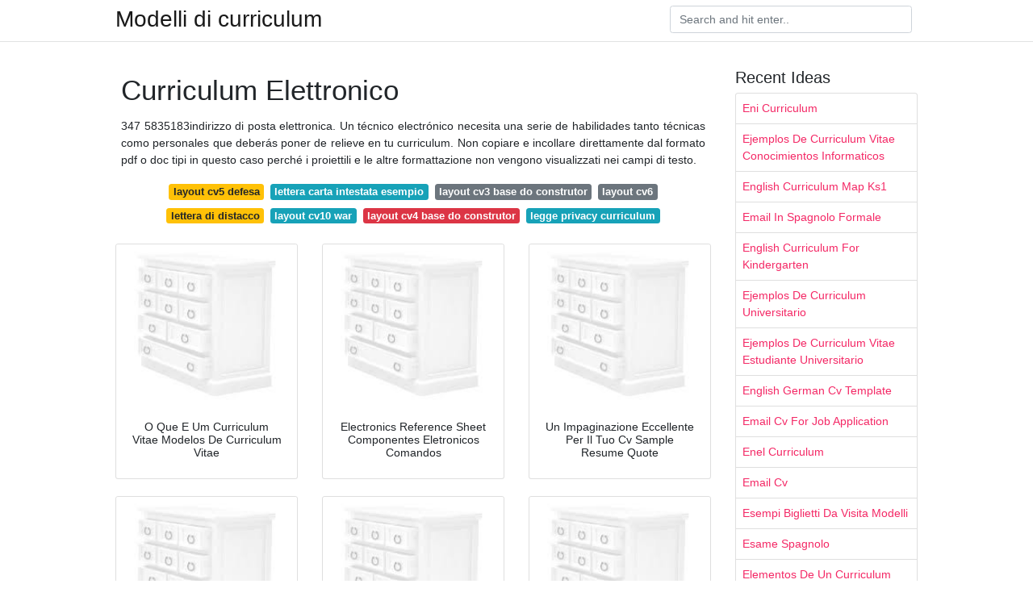

--- FILE ---
content_type: text/html; charset=utf-8
request_url: https://modellidicurriculum.netlify.app/curriculum-elettronico
body_size: 7856
content:
<!DOCTYPE html><html lang="it"><head>
	<meta name="google-site-verification" content="jjaWqf8HAJadzhzCKVSpVHBZN4GWzCUxq-MfjVI0ExY">
	<meta charset="utf-8">
	<meta name="viewport" content="width=device-width, initial-scale=1, shrink-to-fit=no">
	<!-- Bootstrap CSS -->
	<style type="text/css">svg:not(:root).svg-inline--fa{overflow:visible}.svg-inline--fa{display:inline-block;font-size:inherit;height:1em;overflow:visible;vertical-align:-.125em}.svg-inline--fa.fa-lg{vertical-align:-.225em}.svg-inline--fa.fa-w-1{width:.0625em}.svg-inline--fa.fa-w-2{width:.125em}.svg-inline--fa.fa-w-3{width:.1875em}.svg-inline--fa.fa-w-4{width:.25em}.svg-inline--fa.fa-w-5{width:.3125em}.svg-inline--fa.fa-w-6{width:.375em}.svg-inline--fa.fa-w-7{width:.4375em}.svg-inline--fa.fa-w-8{width:.5em}.svg-inline--fa.fa-w-9{width:.5625em}.svg-inline--fa.fa-w-10{width:.625em}.svg-inline--fa.fa-w-11{width:.6875em}.svg-inline--fa.fa-w-12{width:.75em}.svg-inline--fa.fa-w-13{width:.8125em}.svg-inline--fa.fa-w-14{width:.875em}.svg-inline--fa.fa-w-15{width:.9375em}.svg-inline--fa.fa-w-16{width:1em}.svg-inline--fa.fa-w-17{width:1.0625em}.svg-inline--fa.fa-w-18{width:1.125em}.svg-inline--fa.fa-w-19{width:1.1875em}.svg-inline--fa.fa-w-20{width:1.25em}.svg-inline--fa.fa-pull-left{margin-right:.3em;width:auto}.svg-inline--fa.fa-pull-right{margin-left:.3em;width:auto}.svg-inline--fa.fa-border{height:1.5em}.svg-inline--fa.fa-li{width:2em}.svg-inline--fa.fa-fw{width:1.25em}.fa-layers svg.svg-inline--fa{bottom:0;left:0;margin:auto;position:absolute;right:0;top:0}.fa-layers{display:inline-block;height:1em;position:relative;text-align:center;vertical-align:-.125em;width:1em}.fa-layers svg.svg-inline--fa{-webkit-transform-origin:center center;transform-origin:center center}.fa-layers-counter,.fa-layers-text{display:inline-block;position:absolute;text-align:center}.fa-layers-text{left:50%;top:50%;-webkit-transform:translate(-50%,-50%);transform:translate(-50%,-50%);-webkit-transform-origin:center center;transform-origin:center center}.fa-layers-counter{background-color:#ff253a;border-radius:1em;-webkit-box-sizing:border-box;box-sizing:border-box;color:#fff;height:1.5em;line-height:1;max-width:5em;min-width:1.5em;overflow:hidden;padding:.25em;right:0;text-overflow:ellipsis;top:0;-webkit-transform:scale(.25);transform:scale(.25);-webkit-transform-origin:top right;transform-origin:top right}.fa-layers-bottom-right{bottom:0;right:0;top:auto;-webkit-transform:scale(.25);transform:scale(.25);-webkit-transform-origin:bottom right;transform-origin:bottom right}.fa-layers-bottom-left{bottom:0;left:0;right:auto;top:auto;-webkit-transform:scale(.25);transform:scale(.25);-webkit-transform-origin:bottom left;transform-origin:bottom left}.fa-layers-top-right{right:0;top:0;-webkit-transform:scale(.25);transform:scale(.25);-webkit-transform-origin:top right;transform-origin:top right}.fa-layers-top-left{left:0;right:auto;top:0;-webkit-transform:scale(.25);transform:scale(.25);-webkit-transform-origin:top left;transform-origin:top left}.fa-lg{font-size:1.3333333333em;line-height:.75em;vertical-align:-.0667em}.fa-xs{font-size:.75em}.fa-sm{font-size:.875em}.fa-1x{font-size:1em}.fa-2x{font-size:2em}.fa-3x{font-size:3em}.fa-4x{font-size:4em}.fa-5x{font-size:5em}.fa-6x{font-size:6em}.fa-7x{font-size:7em}.fa-8x{font-size:8em}.fa-9x{font-size:9em}.fa-10x{font-size:10em}.fa-fw{text-align:center;width:1.25em}.fa-ul{list-style-type:none;margin-left:2.5em;padding-left:0}.fa-ul>li{position:relative}.fa-li{left:-2em;position:absolute;text-align:center;width:2em;line-height:inherit}.fa-border{border:solid .08em #eee;border-radius:.1em;padding:.2em .25em .15em}.fa-pull-left{float:left}.fa-pull-right{float:right}.fa.fa-pull-left,.fab.fa-pull-left,.fal.fa-pull-left,.far.fa-pull-left,.fas.fa-pull-left{margin-right:.3em}.fa.fa-pull-right,.fab.fa-pull-right,.fal.fa-pull-right,.far.fa-pull-right,.fas.fa-pull-right{margin-left:.3em}.fa-spin{-webkit-animation:fa-spin 2s infinite linear;animation:fa-spin 2s infinite linear}.fa-pulse{-webkit-animation:fa-spin 1s infinite steps(8);animation:fa-spin 1s infinite steps(8)}@-webkit-keyframes fa-spin{0%{-webkit-transform:rotate(0);transform:rotate(0)}100%{-webkit-transform:rotate(360deg);transform:rotate(360deg)}}@keyframes fa-spin{0%{-webkit-transform:rotate(0);transform:rotate(0)}100%{-webkit-transform:rotate(360deg);transform:rotate(360deg)}}.fa-rotate-90{-webkit-transform:rotate(90deg);transform:rotate(90deg)}.fa-rotate-180{-webkit-transform:rotate(180deg);transform:rotate(180deg)}.fa-rotate-270{-webkit-transform:rotate(270deg);transform:rotate(270deg)}.fa-flip-horizontal{-webkit-transform:scale(-1,1);transform:scale(-1,1)}.fa-flip-vertical{-webkit-transform:scale(1,-1);transform:scale(1,-1)}.fa-flip-both,.fa-flip-horizontal.fa-flip-vertical{-webkit-transform:scale(-1,-1);transform:scale(-1,-1)}:root .fa-flip-both,:root .fa-flip-horizontal,:root .fa-flip-vertical,:root .fa-rotate-180,:root .fa-rotate-270,:root .fa-rotate-90{-webkit-filter:none;filter:none}.fa-stack{display:inline-block;height:2em;position:relative;width:2.5em}.fa-stack-1x,.fa-stack-2x{bottom:0;left:0;margin:auto;position:absolute;right:0;top:0}.svg-inline--fa.fa-stack-1x{height:1em;width:1.25em}.svg-inline--fa.fa-stack-2x{height:2em;width:2.5em}.fa-inverse{color:#fff}.sr-only{border:0;clip:rect(0,0,0,0);height:1px;margin:-1px;overflow:hidden;padding:0;position:absolute;width:1px}.sr-only-focusable:active,.sr-only-focusable:focus{clip:auto;height:auto;margin:0;overflow:visible;position:static;width:auto}.svg-inline--fa .fa-primary{fill:var(--fa-primary-color,currentColor);opacity:1;opacity:var(--fa-primary-opacity,1)}.svg-inline--fa .fa-secondary{fill:var(--fa-secondary-color,currentColor);opacity:.4;opacity:var(--fa-secondary-opacity,.4)}.svg-inline--fa.fa-swap-opacity .fa-primary{opacity:.4;opacity:var(--fa-secondary-opacity,.4)}.svg-inline--fa.fa-swap-opacity .fa-secondary{opacity:1;opacity:var(--fa-primary-opacity,1)}.svg-inline--fa mask .fa-primary,.svg-inline--fa mask .fa-secondary{fill:#000}.fad.fa-inverse{color:#fff}</style><link rel="stylesheet" href="https://cdnjs.cloudflare.com/ajax/libs/twitter-bootstrap/4.4.1/css/bootstrap.min.css" integrity="sha256-L/W5Wfqfa0sdBNIKN9cG6QA5F2qx4qICmU2VgLruv9Y=" crossorigin="anonymous">
	<link rel="stylesheet" href="https://cdnjs.cloudflare.com/ajax/libs/lightbox2/2.11.1/css/lightbox.min.css" integrity="sha256-tBxlolRHP9uMsEFKVk+hk//ekOlXOixLKvye5W2WR5c=" crossorigin="anonymous">
	<link href="https://fonts.googleapis.com/css?family=Raleway" rel="stylesheet">	
	<style type="text/css">
body,html{font-family:"Helvetica Neue",Helvetica,Arial,sans-serif;font-size:14px;font-weight:400;background:#fff}img{max-width:100%}.header{padding-bottom:13px;margin-bottom:13px}.container{max-width:1024px}.navbar{margin-bottom:25px;color:#f1f2f3;border-bottom:1px solid #e1e2e3}.navbar .navbar-brand{margin:0 20px 0 0;font-size:28px;padding:0;line-height:24px}.row.content,.row.footer,.row.header{widthx:auto;max-widthx:100%}.row.footer{padding:30px 0;background:0 0}.content .col-sm-12{padding:0}.content .col-md-9s{margin-right:-25px}.posts-image{width:25%;display:block;float:left}.posts-image-content{width:auto;margin:0 15px 35px 0;position:relative}.posts-image:nth-child(5n) .posts-image-content{margin:0 0 35px!important}.posts-image img{width:100%;height:150px;object-fit:cover;object-position:center;margin-bottom:10px;-webkit-transition:.6s opacity;transition:.6s opacity}.posts-image:hover img{opacity:.8}.posts-image:hover h2{background:rgba(0,0,0,.7)}.posts-image h2{z-index:2;position:absolute;font-size:14px;bottom:2px;left:0;right:0;padding:5px;text-align:center;-webkit-transition:.6s opacity;transition:.6s background}.posts-image h2 a{color:#fff}.posts-image-big{display:block;width:100%}.posts-image-big .posts-image-content{margin:0 0 10px!important}.posts-image-big img{height:380px}.posts-image-big h2{text-align:left;padding-left:0;position:relative;font-size:30px;line-height:36px}.posts-image-big h2 a{color:#111}.posts-image-big:hover h2{background:0 0}.posts-image-single .posts-image-content,.posts-image-single:nth-child(5n) .posts-image-content{margin:0 15px 15px 0!important}.posts-image-single p{font-size:12px;line-height:18px!important}.posts-images{clear:both}.list-group li{padding:0}.list-group li a{display:block;padding:8px}.widget{margin-bottom:20px}h3.widget-title{font-size:20px}a{color:#f42966;text-decoration:none}.footer{margin-top:21px;padding-top:13px;border-top:1px solid #eee}.footer a{margin:0 15px}.navi{margin:13px 0}.navi a{margin:5px 2px;font-size:95%}@media  only screen and (min-width:0px) and (max-width:991px){.container{width:auto;max-width:100%}.navbar{padding:5px 0}.navbar .container{width:100%;margin:0 15px}}@media  only screen and (min-width:0px) and (max-width:767px){.content .col-md-3{padding:15px}}@media  only screen and (min-width:481px) and (max-width:640px){.posts-image img{height:90px}.posts-image-big img{height:320px}.posts-image-single{width:33.3%}.posts-image-single:nth-child(3n) .posts-image-content{margin-right:0!important}}@media  only screen and (min-width:0px) and (max-width:480px){.posts-image img{height:80px}.posts-image-big img{height:240px}.posts-image-single{width:100%}.posts-image-single .posts-image-content{margin:0!important}.posts-image-single img{height:auto}}.v-cover{height: 380px; object-fit: cover;}.v-image{height: 200px; object-fit: cover;}.main{margin-top: 6rem;}.form-inline .form-control{min-width: 300px;}
	</style>
	<title>Curriculum Elettronico</title>
</head><body><center><noscript><span>ads/responsive.txt</span></noscript></center>
	

	<header class="bg-white fixed-top">			
		<nav class="navbar navbar-light bg-white mb-0">
			<div class="container justify-content-center justify-content-sm-between">	
			  <a href="/" title="Modelli di curriculum" class="navbar-brand mb-1">Modelli di curriculum</a>
			  <form class="form-inline mb-1" action="/" method="get">
			    <input class="form-control mr-sm-2" type="search" name="q" placeholder="Search and hit enter.." aria-label="Search">
			  </form>	
			</div>			  
		</nav>				
	</header>
	<main id="main" class="main">
		<div class="container">  
			<div class="row content">
				<div class="col-md-9">
					<div class="col-sm-12 p-2">

							<h1>Curriculum Elettronico</h1>
	<center><noscript><span>ads/responsive.txt</span></noscript></center>

	
	<div class="navi text-center">
					<p align="justify">347 5835183indirizzo di posta elettronica. Un técnico electrónico necesita una serie de habilidades tanto técnicas como personales que deberás poner de relieve en tu curriculum. Non copiare e incollare direttamente dal formato pdf o doc tipi in questo caso perché i proiettili e le altre formattazione non vengono visualizzati nei campi di testo. <br>				
			</p>
										<a class="badge badge-warning" href="/layout-cv5-defesa">layout cv5 defesa</a>
											<a class="badge badge-info" href="/lettera-carta-intestata-esempio">lettera carta intestata esempio</a>
											<a class="badge badge-secondary" href="/layout-cv3-base-do-construtor">layout cv3 base do construtor</a>
											<a class="badge badge-secondary" href="/layout-cv6">layout cv6</a>
											<a class="badge badge-warning" href="/lettera-di-distacco">lettera di distacco</a>
											<a class="badge badge-info" href="/layout-cv10-war">layout cv10 war</a>
											<a class="badge badge-danger" href="/layout-cv4-base-do-construtor">layout cv4 base do construtor</a>
											<a class="badge badge-info" href="/legge-privacy-curriculum">legge privacy curriculum</a>
						</div>

						
					</div> 
					<div class="col-sm-12">					
						
		
	<div class="row">
	 
		
		<div class="col-md-4 mb-4">
			<div class="card h-100">
				<a href="https://i.pinimg.com/736x/b6/ca/01/b6ca01b3a64639020a585904d3807ac4.jpg" data-lightbox="roadtrip" data-title="O Que E Um Curriculum Vitae Modelos De Curriculum Vitae">
											<img class="card-img v-image" src="https://encrypted-tbn0.gstatic.com/images?q=tbn:ANd9GcQh_l3eQ5xwiPy07kGEXjmjgmBKBRB7H2mRxCGhv1tFWg5c_mWT" onerror="this.onerror=null;this.src='https://encrypted-tbn0.gstatic.com/images?q=tbn:ANd9GcQh_l3eQ5xwiPy07kGEXjmjgmBKBRB7H2mRxCGhv1tFWg5c_mWT';" alt="O Que E Um Curriculum Vitae Modelos De Curriculum Vitae">
										
				</a>
				<div class="card-body text-center">      
										<h3 class="h6">O Que E Um Curriculum Vitae Modelos De Curriculum Vitae</h3>
				</div>
			</div>
		</div>
			 
		 

	 
		
		<div class="col-md-4 mb-4">
			<div class="card h-100">
				<a href="https://i.pinimg.com/originals/bf/11/57/bf11577702f6548ad6f9f17a03b3b190.png" data-lightbox="roadtrip" data-title="Electronics Reference Sheet Componentes Eletronicos Comandos">
											<img class="card-img v-image" src="https://encrypted-tbn0.gstatic.com/images?q=tbn:ANd9GcQh_l3eQ5xwiPy07kGEXjmjgmBKBRB7H2mRxCGhv1tFWg5c_mWT" onerror="this.onerror=null;this.src='https://encrypted-tbn0.gstatic.com/images?q=tbn:ANd9GcQh_l3eQ5xwiPy07kGEXjmjgmBKBRB7H2mRxCGhv1tFWg5c_mWT';" alt="Electronics Reference Sheet Componentes Eletronicos Comandos">
										
				</a>
				<div class="card-body text-center">      
										<h3 class="h6">Electronics Reference Sheet Componentes Eletronicos Comandos</h3>
				</div>
			</div>
		</div>
			 
		 

	 
		
		<div class="col-md-4 mb-4">
			<div class="card h-100">
				<a href="https://i.pinimg.com/originals/88/58/f8/8858f8af99c622e8d3b15a8d3416d5f8.webp" data-lightbox="roadtrip" data-title="Un Impaginazione Eccellente Per Il Tuo Cv Sample Resume Quote">
											<img class="card-img v-image" src="https://i.pinimg.com/originals/88/58/f8/8858f8af99c622e8d3b15a8d3416d5f8.webp" onerror="this.onerror=null;this.src='https://encrypted-tbn0.gstatic.com/images?q=tbn:ANd9GcQh_l3eQ5xwiPy07kGEXjmjgmBKBRB7H2mRxCGhv1tFWg5c_mWT';" alt="Un Impaginazione Eccellente Per Il Tuo Cv Sample Resume Quote">
										
				</a>
				<div class="card-body text-center">      
										<h3 class="h6">Un Impaginazione Eccellente Per Il Tuo Cv Sample Resume Quote</h3>
				</div>
			</div>
		</div>
			 
		 

	 
		
		<div class="col-md-4 mb-4">
			<div class="card h-100">
				<a href="https://i.pinimg.com/736x/41/12/bc/4112bc4fca9ef56f8982de334e9a3afc.jpg" data-lightbox="roadtrip" data-title="Led Light Color Code With Volts Code Color Electronic Led">
											<img class="card-img v-image" src="https://encrypted-tbn0.gstatic.com/images?q=tbn:ANd9GcQh_l3eQ5xwiPy07kGEXjmjgmBKBRB7H2mRxCGhv1tFWg5c_mWT" onerror="this.onerror=null;this.src='https://encrypted-tbn0.gstatic.com/images?q=tbn:ANd9GcQh_l3eQ5xwiPy07kGEXjmjgmBKBRB7H2mRxCGhv1tFWg5c_mWT';" alt="Led Light Color Code With Volts Code Color Electronic Led">
										
				</a>
				<div class="card-body text-center">      
										<h3 class="h6">Led Light Color Code With Volts Code Color Electronic Led</h3>
				</div>
			</div>
		</div>
			 
		 

	 
		
		<div class="col-md-4 mb-4">
			<div class="card h-100">
				<a href="https://i.pinimg.com/564x/d5/36/93/d536939d38ff25d091c729c0e4ab8525.jpg" data-lightbox="roadtrip" data-title="The Basics V2 0 Complete Lab In 2020 Elektronische Schaltung">
											<img class="card-img v-image" src="https://encrypted-tbn0.gstatic.com/images?q=tbn:ANd9GcQh_l3eQ5xwiPy07kGEXjmjgmBKBRB7H2mRxCGhv1tFWg5c_mWT" onerror="this.onerror=null;this.src='https://encrypted-tbn0.gstatic.com/images?q=tbn:ANd9GcQh_l3eQ5xwiPy07kGEXjmjgmBKBRB7H2mRxCGhv1tFWg5c_mWT';" alt="The Basics V2 0 Complete Lab In 2020 Elektronische Schaltung">
										
				</a>
				<div class="card-body text-center">      
										<h3 class="h6">The Basics V2 0 Complete Lab In 2020 Elektronische Schaltung</h3>
				</div>
			</div>
		</div>
			 
		 

	 
		
		<div class="col-md-4 mb-4">
			<div class="card h-100">
				<a href="https://i.pinimg.com/474x/a7/ec/cd/a7eccd6a96469c2f751302c6da802fa5.jpg" data-lightbox="roadtrip" data-title="Elettronica Simboli Ingegneria Elettronica Circuito Elettronico">
											<img class="card-img v-image" src="https://encrypted-tbn0.gstatic.com/images?q=tbn:ANd9GcQh_l3eQ5xwiPy07kGEXjmjgmBKBRB7H2mRxCGhv1tFWg5c_mWT" onerror="this.onerror=null;this.src='https://encrypted-tbn0.gstatic.com/images?q=tbn:ANd9GcQh_l3eQ5xwiPy07kGEXjmjgmBKBRB7H2mRxCGhv1tFWg5c_mWT';" alt="Elettronica Simboli Ingegneria Elettronica Circuito Elettronico">
										
				</a>
				<div class="card-body text-center">      
										<h3 class="h6">Elettronica Simboli Ingegneria Elettronica Circuito Elettronico</h3>
				</div>
			</div>
		</div>
			 
					<div class="col-12 mb-4">
				<div class="card">
										<img class="card-img-top v-cover" src="https://encrypted-tbn0.gstatic.com/images?q=tbn:ANd9GcQh_l3eQ5xwiPy07kGEXjmjgmBKBRB7H2mRxCGhv1tFWg5c_mWT" onerror="this.onerror=null;this.src='https://encrypted-tbn0.gstatic.com/images?q=tbn:ANd9GcQh_l3eQ5xwiPy07kGEXjmjgmBKBRB7H2mRxCGhv1tFWg5c_mWT';" alt="Elettronica Simboli Ingegneria Elettronica Circuito Elettronico">
										<div class="card-body">
						<h3 class="h5"><b>328967543indirizzo di posta elettronica.</b></h3>
													<p class="p-2" align="justify">
																	<strong>Curriculum elettronico</strong>. 
								
																	Recomendações para os curriculum vitae em formato online evitar parágrafos longos com mais de 6 a 7 frases. 
																	Un curriculum elettronico è un curriculum che si verifica normalmente per via elettronica. 
																	Un testo curriculum semplice è ideale per l invio o copiare e incollare nei campi di testo che possono essere visualizzati in applicazioni online. 
																	Zudem werden auch rahmenbedingungen des lernens und weitere organisatorische aspekte in einem curriculum fixiert. 
															</p>
													<p class="p-2" align="justify">
								
																	Vuoi usare questo curriculum. 
																	Viale regina margherita 12 90100 palermorecapiti telefonici telefono abitazione. 
																	In manchen stellenanzeigen aber auch im akademischen umfeld ist häufiger vom curriculum vitae die rede ein etwas sperriger begriff der so im alltag seltener auftaucht. 
																	In base al ruolo al quale ambisci infatti dovrai personalizzare la tua presentazione. 
															</p>
													<p class="p-2" align="justify">
								
																	Este formato de cv online não invalida que tenha o seu curriculum vitae por exemplo no modelo europass e depois o transforme para o formato eletrónico para envio online como um anexo de email. 
																	Ciò diventa molto più semplice quando si risponde a un annuncio nel quale sono già riportati tutti i requisiti richiesti al candidato. 
																	Bewerber werden dann aufgefordert ihre bewerbungsunterlagen nebst curriculum vitae fristgerecht einzureichen. 
																	Via monte rosa 16 98121 messinarecapiti telefonici telefono abitazione. 
															</p>
													<p class="p-2" align="justify">
								
																	Ci sono siti che non solo aiutano a costruire il tuo curriculum ma anche pubblicare sul tuo sito web. 
																	Tutti gli modelli di curriculum vitae da compilare che troverete sul nostro sito sono scaricabili liberamente in formato word successivamente potrete modificare e completare questi esempi di cv secondo i vostri gusti non resta che scegliere il cv che meglio corrisponda alle vostre esigenze scaricarlo gratuitamente e riempirlo a piacimento. 
																	Se stai presentando una candidatura spontanea in ogni caso potrai raccogliere informazioni sull azienda in modo. 
																	Personalizza il tuo cv crea il tuo cv cv assemblatore elettronico informazioni di contattonome e cognome. 
															</p>
													<p class="p-2" align="justify">
								
																	Ecco alcuni consigli per aiutarvi a creare un curriculum elettronico. 
																	Excelentes habilidades de resolución de problemas. 
																	Definition aufbau umfang besonderheiten. 
																	Das curriculum legt alle lernziele prozesse und inhalte fest die in einem bestimmten zeitintervall erreicht werden sollten. 
															</p>
													<p class="p-2" align="justify">
								
																	Personalizza il tuo cv crea il tuo cv cv ingegnere elettronico informazioni di contattonome e cognome. 
																	Molte aziende stanno applicando i fogli elettronici di vita che aiutano ad accelerare il processo di passare attraverso di loro. 
																	09 07 1981 luogo di nascita. 
																	Voluntad de mantenerse al día con los avances en la tecnología. 
															</p>
													<p class="p-2" align="justify">
								
																	Vuoi usare questo curriculum. 
																	Es ist individuell je nach fachlicher thematik und komplexität gestaltet. 
																	Creare un elenco in base alla loro esperienza di lavoro in un programma come notepad. 
																	Per elaborare un buon curriculum vitae da perito elettrotecnico devi innanzitutto focalizzare l attenzione sulla posizione lavorativa di tuo interesse. 
															</p>
													<p class="p-2" align="justify">
								
																	Habilidades técnicas y de trabajo en equipo. 
															</p>
												<center><noscript><span>ads/responsive.txt</span></noscript></center>
					</div> 
				</div>
			</div>
		 

	 
		
		<div class="col-md-4 mb-4">
			<div class="card h-100">
				<a href="https://i.pinimg.com/originals/f9/45/10/f94510968d75b4342b6fd42beb062baa.jpg" data-lightbox="roadtrip" data-title="Bewerbung Verkauferin Oder Verkaufer Kostenlos">
											<img class="card-img v-image" src="https://encrypted-tbn0.gstatic.com/images?q=tbn:ANd9GcQh_l3eQ5xwiPy07kGEXjmjgmBKBRB7H2mRxCGhv1tFWg5c_mWT" onerror="this.onerror=null;this.src='https://encrypted-tbn0.gstatic.com/images?q=tbn:ANd9GcQh_l3eQ5xwiPy07kGEXjmjgmBKBRB7H2mRxCGhv1tFWg5c_mWT';" alt="Bewerbung Verkauferin Oder Verkaufer Kostenlos">
										
				</a>
				<div class="card-body text-center">      
										<h3 class="h6">Bewerbung Verkauferin Oder Verkaufer Kostenlos</h3>
				</div>
			</div>
		</div>
			 
		 

	 
		
		<div class="col-md-4 mb-4">
			<div class="card h-100">
				<a href="https://i.pinimg.com/originals/50/57/60/5057605f6ed3f4430eada35b76136abf.jpg" data-lightbox="roadtrip" data-title="Diy Projects Electronics En 2020 Avec Images Schemas">
											<img class="card-img v-image" src="https://encrypted-tbn0.gstatic.com/images?q=tbn:ANd9GcQh_l3eQ5xwiPy07kGEXjmjgmBKBRB7H2mRxCGhv1tFWg5c_mWT" onerror="this.onerror=null;this.src='https://encrypted-tbn0.gstatic.com/images?q=tbn:ANd9GcQh_l3eQ5xwiPy07kGEXjmjgmBKBRB7H2mRxCGhv1tFWg5c_mWT';" alt="Diy Projects Electronics En 2020 Avec Images Schemas">
										
				</a>
				<div class="card-body text-center">      
										<h3 class="h6">Diy Projects Electronics En 2020 Avec Images Schemas</h3>
				</div>
			</div>
		</div>
			 
		 

	 
		
		<div class="col-md-4 mb-4">
			<div class="card h-100">
				<a href="https://i.pinimg.com/originals/28/98/30/2898303476171163fd2046062a610dd0.jpg" data-lightbox="roadtrip" data-title="Resistors Elektrotehnika Elektronnaya Shema Radiolyubitel">
											<img class="card-img v-image" src="https://encrypted-tbn0.gstatic.com/images?q=tbn:ANd9GcQh_l3eQ5xwiPy07kGEXjmjgmBKBRB7H2mRxCGhv1tFWg5c_mWT" onerror="this.onerror=null;this.src='https://encrypted-tbn0.gstatic.com/images?q=tbn:ANd9GcQh_l3eQ5xwiPy07kGEXjmjgmBKBRB7H2mRxCGhv1tFWg5c_mWT';" alt="Resistors Elektrotehnika Elektronnaya Shema Radiolyubitel">
										
				</a>
				<div class="card-body text-center">      
										<h3 class="h6">Resistors Elektrotehnika Elektronnaya Shema Radiolyubitel</h3>
				</div>
			</div>
		</div>
			 
		 

	 
		
		<div class="col-md-4 mb-4">
			<div class="card h-100">
				<a href="https://i.pinimg.com/originals/ac/59/43/ac5943862c13f74f71f26d7f7d3a40d3.jpg" data-lightbox="roadtrip" data-title="Pin Von Erik Mede Auf Elettronica 2020 Elektronische Schaltung">
											<img class="card-img v-image" src="https://encrypted-tbn0.gstatic.com/images?q=tbn:ANd9GcQh_l3eQ5xwiPy07kGEXjmjgmBKBRB7H2mRxCGhv1tFWg5c_mWT" onerror="this.onerror=null;this.src='https://encrypted-tbn0.gstatic.com/images?q=tbn:ANd9GcQh_l3eQ5xwiPy07kGEXjmjgmBKBRB7H2mRxCGhv1tFWg5c_mWT';" alt="Pin Von Erik Mede Auf Elettronica 2020 Elektronische Schaltung">
										
				</a>
				<div class="card-body text-center">      
										<h3 class="h6">Pin Von Erik Mede Auf Elettronica 2020 Elektronische Schaltung</h3>
				</div>
			</div>
		</div>
			 
		 

	 
		
		<div class="col-md-4 mb-4">
			<div class="card h-100">
				<a href="https://i.pinimg.com/originals/e7/58/28/e75828e9d75eac52116a8e5efc390cc0.jpg" data-lightbox="roadtrip" data-title="Electrical And Electronics Engineering Transistor Pin">
											<img class="card-img v-image" src="https://encrypted-tbn0.gstatic.com/images?q=tbn:ANd9GcQh_l3eQ5xwiPy07kGEXjmjgmBKBRB7H2mRxCGhv1tFWg5c_mWT" onerror="this.onerror=null;this.src='https://encrypted-tbn0.gstatic.com/images?q=tbn:ANd9GcQh_l3eQ5xwiPy07kGEXjmjgmBKBRB7H2mRxCGhv1tFWg5c_mWT';" alt="Electrical And Electronics Engineering Transistor Pin">
										
				</a>
				<div class="card-body text-center">      
										<h3 class="h6">Electrical And Electronics Engineering Transistor Pin</h3>
				</div>
			</div>
		</div>
			 
		 

	 
		
		<div class="col-md-4 mb-4">
			<div class="card h-100">
				<a href="https://i.pinimg.com/originals/a1/1d/ce/a11dce5d9bc46a5dc6cb2abba01d98af.jpg" data-lightbox="roadtrip" data-title="The Basics V2 0 Complete Lab Circuito Elettronico Fai Da Te">
											<img class="card-img v-image" src="https://encrypted-tbn0.gstatic.com/images?q=tbn:ANd9GcQh_l3eQ5xwiPy07kGEXjmjgmBKBRB7H2mRxCGhv1tFWg5c_mWT" onerror="this.onerror=null;this.src='https://encrypted-tbn0.gstatic.com/images?q=tbn:ANd9GcQh_l3eQ5xwiPy07kGEXjmjgmBKBRB7H2mRxCGhv1tFWg5c_mWT';" alt="The Basics V2 0 Complete Lab Circuito Elettronico Fai Da Te">
										
				</a>
				<div class="card-body text-center">      
										<h3 class="h6">The Basics V2 0 Complete Lab Circuito Elettronico Fai Da Te</h3>
				</div>
			</div>
		</div>
			 
		 

	 
		
		<div class="col-md-4 mb-4">
			<div class="card h-100">
				<a href="https://i.pinimg.com/originals/1e/00/22/1e00229ad3f6e379e15f69818bcb52ef.png" data-lightbox="roadtrip" data-title="Pin Di Melan Su Electronique Ingegneria Elettronica Circuito">
											<img class="card-img v-image" src="https://encrypted-tbn0.gstatic.com/images?q=tbn:ANd9GcQh_l3eQ5xwiPy07kGEXjmjgmBKBRB7H2mRxCGhv1tFWg5c_mWT" onerror="this.onerror=null;this.src='https://encrypted-tbn0.gstatic.com/images?q=tbn:ANd9GcQh_l3eQ5xwiPy07kGEXjmjgmBKBRB7H2mRxCGhv1tFWg5c_mWT';" alt="Pin Di Melan Su Electronique Ingegneria Elettronica Circuito">
										
				</a>
				<div class="card-body text-center">      
										<h3 class="h6">Pin Di Melan Su Electronique Ingegneria Elettronica Circuito</h3>
				</div>
			</div>
		</div>
			 
		 

	 
		
		<div class="col-md-4 mb-4">
			<div class="card h-100">
				<a href="https://i.pinimg.com/236x/95/04/46/950446bd384109b5103026c8984171bd.jpg" data-lightbox="roadtrip" data-title="The Basics V2 0 Complete Lab In 2020 Electronics Basics">
											<img class="card-img v-image" src="https://encrypted-tbn0.gstatic.com/images?q=tbn:ANd9GcQh_l3eQ5xwiPy07kGEXjmjgmBKBRB7H2mRxCGhv1tFWg5c_mWT" onerror="this.onerror=null;this.src='https://encrypted-tbn0.gstatic.com/images?q=tbn:ANd9GcQh_l3eQ5xwiPy07kGEXjmjgmBKBRB7H2mRxCGhv1tFWg5c_mWT';" alt="The Basics V2 0 Complete Lab In 2020 Electronics Basics">
										
				</a>
				<div class="card-body text-center">      
										<h3 class="h6">The Basics V2 0 Complete Lab In 2020 Electronics Basics</h3>
				</div>
			</div>
		</div>
			 
		 

	 
		
		<div class="col-md-4 mb-4">
			<div class="card h-100">
				<a href="https://i.pinimg.com/originals/f6/3b/8a/f63b8a64d6951bbaaf640f01b75a38c1.gif" data-lightbox="roadtrip" data-title="Pin On E Technology">
											<img class="card-img v-image" src="https://encrypted-tbn0.gstatic.com/images?q=tbn:ANd9GcQh_l3eQ5xwiPy07kGEXjmjgmBKBRB7H2mRxCGhv1tFWg5c_mWT" onerror="this.onerror=null;this.src='https://encrypted-tbn0.gstatic.com/images?q=tbn:ANd9GcQh_l3eQ5xwiPy07kGEXjmjgmBKBRB7H2mRxCGhv1tFWg5c_mWT';" alt="Pin On E Technology">
										
				</a>
				<div class="card-body text-center">      
										<h3 class="h6">Pin On E Technology</h3>
				</div>
			</div>
		</div>
			 
		 

	 
		
		<div class="col-md-4 mb-4">
			<div class="card h-100">
				<a href="https://i.pinimg.com/originals/67/67/d1/6767d186ad0dd3abec1d4f77df641e34.png" data-lightbox="roadtrip" data-title="Digital Theory Replacement Parts Only Electronics Basics">
											<img class="card-img v-image" src="https://encrypted-tbn0.gstatic.com/images?q=tbn:ANd9GcQh_l3eQ5xwiPy07kGEXjmjgmBKBRB7H2mRxCGhv1tFWg5c_mWT" onerror="this.onerror=null;this.src='https://encrypted-tbn0.gstatic.com/images?q=tbn:ANd9GcQh_l3eQ5xwiPy07kGEXjmjgmBKBRB7H2mRxCGhv1tFWg5c_mWT';" alt="Digital Theory Replacement Parts Only Electronics Basics">
										
				</a>
				<div class="card-body text-center">      
										<h3 class="h6">Digital Theory Replacement Parts Only Electronics Basics</h3>
				</div>
			</div>
		</div>
			 
		 

	 
		
		<div class="col-md-4 mb-4">
			<div class="card h-100">
				<a href="https://i.pinimg.com/originals/72/41/75/7241754b725fb09aaa0554e9502e512b.jpg" data-lightbox="roadtrip" data-title="Resistor Color Code And Multimeter Info Saving For Reference">
											<img class="card-img v-image" src="https://encrypted-tbn0.gstatic.com/images?q=tbn:ANd9GcQh_l3eQ5xwiPy07kGEXjmjgmBKBRB7H2mRxCGhv1tFWg5c_mWT" onerror="this.onerror=null;this.src='https://encrypted-tbn0.gstatic.com/images?q=tbn:ANd9GcQh_l3eQ5xwiPy07kGEXjmjgmBKBRB7H2mRxCGhv1tFWg5c_mWT';" alt="Resistor Color Code And Multimeter Info Saving For Reference">
										
				</a>
				<div class="card-body text-center">      
										<h3 class="h6">Resistor Color Code And Multimeter Info Saving For Reference</h3>
				</div>
			</div>
		</div>
			 
		 

	 
		
		<div class="col-md-4 mb-4">
			<div class="card h-100">
				<a href="https://i.pinimg.com/originals/6f/55/eb/6f55eb51e659990478889f8317f6c618.jpg" data-lightbox="roadtrip" data-title="Unique Electronic Blueprint Symbols Diagram Wiringdiagram">
											<img class="card-img v-image" src="https://encrypted-tbn0.gstatic.com/images?q=tbn:ANd9GcQh_l3eQ5xwiPy07kGEXjmjgmBKBRB7H2mRxCGhv1tFWg5c_mWT" onerror="this.onerror=null;this.src='https://encrypted-tbn0.gstatic.com/images?q=tbn:ANd9GcQh_l3eQ5xwiPy07kGEXjmjgmBKBRB7H2mRxCGhv1tFWg5c_mWT';" alt="Unique Electronic Blueprint Symbols Diagram Wiringdiagram">
										
				</a>
				<div class="card-body text-center">      
										<h3 class="h6">Unique Electronic Blueprint Symbols Diagram Wiringdiagram</h3>
				</div>
			</div>
		</div>
			 
		 

	 
		
		<div class="col-md-4 mb-4">
			<div class="card h-100">
				<a href="https://i.pinimg.com/originals/11/bc/ed/11bced2c812eed180da3dc6fa7974ef9.png" data-lightbox="roadtrip" data-title="Led Pinout Elektrotechniek Arduino Elektronica">
											<img class="card-img v-image" src="https://encrypted-tbn0.gstatic.com/images?q=tbn:ANd9GcQh_l3eQ5xwiPy07kGEXjmjgmBKBRB7H2mRxCGhv1tFWg5c_mWT" onerror="this.onerror=null;this.src='https://encrypted-tbn0.gstatic.com/images?q=tbn:ANd9GcQh_l3eQ5xwiPy07kGEXjmjgmBKBRB7H2mRxCGhv1tFWg5c_mWT';" alt="Led Pinout Elektrotechniek Arduino Elektronica">
										
				</a>
				<div class="card-body text-center">      
										<h3 class="h6">Led Pinout Elektrotechniek Arduino Elektronica</h3>
				</div>
			</div>
		</div>
			 
		 

	 
		
		<div class="col-md-4 mb-4">
			<div class="card h-100">
				<a href="https://i.pinimg.com/originals/93/57/4b/93574bd3e9013ac88ef97f01c3b9815f.gif" data-lightbox="roadtrip" data-title="U S Resume Format Professional Software Marketing">
											<img class="card-img v-image" src="https://encrypted-tbn0.gstatic.com/images?q=tbn:ANd9GcQh_l3eQ5xwiPy07kGEXjmjgmBKBRB7H2mRxCGhv1tFWg5c_mWT" onerror="this.onerror=null;this.src='https://encrypted-tbn0.gstatic.com/images?q=tbn:ANd9GcQh_l3eQ5xwiPy07kGEXjmjgmBKBRB7H2mRxCGhv1tFWg5c_mWT';" alt="U S Resume Format Professional Software Marketing">
										
				</a>
				<div class="card-body text-center">      
										<h3 class="h6">U S Resume Format Professional Software Marketing</h3>
				</div>
			</div>
		</div>
			 
		 

		</div>
				<div class="clearfix"></div> 
		<div class="d-block mt-4 p-3">
			Source : <a href="https://pinterest.com" rel="nofollow noopener">pinterest.com</a>
		</div>
						</div>
				</div> 
				<div class="col-md-3">
					<div class="col-sm-12 widget">
						<h3 class="widget-title">Recent Ideas</h3>
						<ul class="list-group">
													<li class="list-group-item"><a href="/eni-curriculum">Eni Curriculum</a></li>
													<li class="list-group-item"><a href="/ejemplos-de-curriculum-vitae-conocimientos-informaticos">Ejemplos De Curriculum Vitae Conocimientos Informaticos</a></li>
													<li class="list-group-item"><a href="/english-curriculum-map-ks1">English Curriculum Map Ks1</a></li>
													<li class="list-group-item"><a href="/email-in-spagnolo-formale">Email In Spagnolo Formale</a></li>
													<li class="list-group-item"><a href="/english-curriculum-for-kindergarten">English Curriculum For Kindergarten</a></li>
													<li class="list-group-item"><a href="/ejemplos-de-curriculum-universitario">Ejemplos De Curriculum Universitario</a></li>
													<li class="list-group-item"><a href="/ejemplos-de-curriculum-vitae-estudiante-universitario">Ejemplos De Curriculum Vitae Estudiante Universitario</a></li>
													<li class="list-group-item"><a href="/english-german-cv-template">English German Cv Template</a></li>
													<li class="list-group-item"><a href="/email-cv-for-job-application">Email Cv For Job Application</a></li>
													<li class="list-group-item"><a href="/enel-curriculum">Enel Curriculum</a></li>
													<li class="list-group-item"><a href="/email-cv">Email Cv</a></li>
													<li class="list-group-item"><a href="/esempi-biglietti-da-visita-modelli">Esempi Biglietti Da Visita Modelli</a></li>
													<li class="list-group-item"><a href="/esame-spagnolo">Esame Spagnolo</a></li>
													<li class="list-group-item"><a href="/elementos-de-un-curriculum-vitae">Elementos De Un Curriculum Vitae</a></li>
													<li class="list-group-item"><a href="/elance-italia">Elance Italia</a></li>
													<li class="list-group-item"><a href="/elenco-paesi-unione-europea">Elenco Paesi Unione Europea</a></li>
													<li class="list-group-item"><a href="/email-cv-to-recruiter-sample">Email Cv To Recruiter Sample</a></li>
													<li class="list-group-item"><a href="/esami-certificazione-inglese">Esami Certificazione Inglese</a></li>
													<li class="list-group-item"><a href="/esami-di-inglese-livelli">Esami Di Inglese Livelli</a></li>
													<li class="list-group-item"><a href="/es-curriculum-vitae-europeo-compilato">Es Curriculum Vitae Europeo Compilato</a></li>
						 
						</ul>
					</div>
					<div class="col-sm-12 widget">
						<!-- ads -->
					</div>
				</div> 
			</div>
			<div class="row footer">
				<div class="col-md-12 text-center">
										<a href="/p/dmca">Dmca</a>
										<a href="/p/contact">Contact</a>
										<a href="/p/privacy-policy">Privacy Policy</a>
										<a href="/p/copyright">Copyright</a>
									</div>
			</div>
		</div>
		<!-- <style>
	#topbar{  background:#ddd;  width:100%;  text-align:center;  color:#333;  padding:5px;  overflow:hidden;  height:89px;  z-index:1000;  font-family:Georgia;  font-size:17px;  line-height:30px;  position:fixed;  bottom:0;  left:0;  border-top:3px solid #26ADE4;  box-shadow:0 1px 5px rgba(0,0,0,.7);
	}

	#topbar a{-webkit-box-shadow:rgba(0,0,0,0.278431) 1px 1px 3px; background:#26ADE4;  border-bottom-left-radius:4px;  border-bottom-right-radius:4px;  border-top-left-radius:4px;  border-top-right-radius:4px;  border:none;  box-shadow:rgba(0,0,0,0.278431) 1px 1px 3px;  color:white;  cursor:pointer;  font-size:0.95em;  margin:0px 0px 0px 7px;  outline:none;  padding:5px 13px 5px;  position:relative;  text-decoration:initial;
		font-size:19px;
	}

	#topbar a:hover{  cursor:pointer;background:#444}

	#topbar a:active{  top:1px}

</style>

<div id='topbar'>
	<p>Write an awesome ad copy here. 
	  	<br>
		<a href="#your-offer-url" target="_blank">CTA Link &rarr;</a>
	</p>
</div> -->			</main>
	
		
	
	

	
	
	<!-- Default Statcounter code for
Modellidicurriculum.netlify.app
https://modellidicurriculum.netlify.app/ -->


<noscript><div class="statcounter"><a title="Web Analytics
Made Easy - StatCounter" href="https://statcounter.com/"
target="_blank"><img class="statcounter"
src="https://c.statcounter.com/12346603/0/8ee58d68/1/"
alt="Web Analytics Made Easy -
StatCounter"></a></div></noscript>
<!-- End of Statcounter Code -->
<div id="lightboxOverlay" tabindex="-1" class="lightboxOverlay" style="display: none;"></div><div id="lightbox" tabindex="-1" class="lightbox" style="display: none;"><div class="lb-outerContainer"><div class="lb-container"><img class="lb-image" src="[data-uri]" alt=""><div class="lb-nav"><a class="lb-prev" aria-label="Previous image" href=""></a><a class="lb-next" aria-label="Next image" href=""></a></div><div class="lb-loader"><a class="lb-cancel"></a></div></div></div><div class="lb-dataContainer"><div class="lb-data"><div class="lb-details"><span class="lb-caption"></span><span class="lb-number"></span></div><div class="lb-closeContainer"><a class="lb-close"></a></div></div></div></div></body></html>